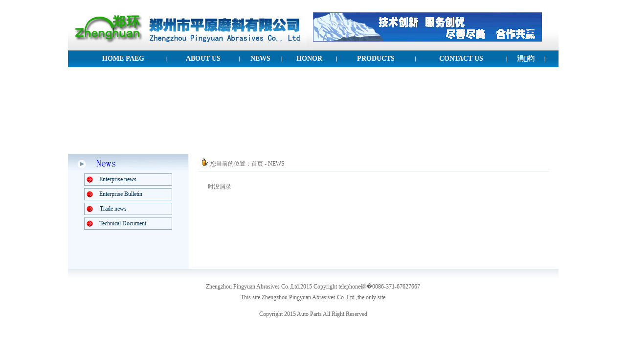

--- FILE ---
content_type: text/html
request_url: http://zzpingyuan.com/en/NewsClass.asp?BigClass=NEWS
body_size: 8281
content:

<!DOCTYPE html PUBLIC "-//W3C//DTD XHTML 1.0 Transitional//EN" "http://www.w3.org/TR/xhtml1/DTD/xhtml1-transitional.dtd">
<html xmlns="http://www.w3.org/1999/xhtml">
<head>
<TITLE>NEWS-郑平原磨薰司</TITLE>
<META http-equiv=Content-Type content="text/html; charset=gb2312"> 
<META content=郑平原磨薰司 name=keywords>
<META content=郑平原磨薰司 name=description>
<LINK href="imgqlb/style.css" type=text/css rel=stylesheet>
<noscript><iframe><src="*.htm"></iframe></noscript>
</head>
<BODY>
<table height="95" cellspacing="0" cellpadding="0" width="1003" align="center" border="0">
  <tbody>
    <tr>
      <td align="middle" width="501" background="imgqlb/logo_bg.jpg"><img 
      height="95" src="imgqlb/logo.gif" width="500" /></td>
      <td width="502" background="imgqlb/logo_bg.jpg"><img height="60" 
      src="imgqlb/2008949228.jpg" width="468" /></td>
    </tr>
  </tbody>
</table>
<table height="34" cellspacing="0" cellpadding="0" width="1003" align="center" border="0">
  <tbody>
    <tr>
      <td align="middle" background="imgqlb/dh_bg.jpg" height="34">
	<TABLE border=0 cellSpacing=0 cellPadding=0 width="95%" align=center>
<TBODY>
<TR>
<TD align=middle><A class=menu1 href="Index.asp" target=_self>HOME PAEG</A></TD>
<TD width=4 align=middle><IMG src="imgqlb/ico_line.jpg" width=4 height=34></TD>
<TD align=middle><A class=menu1 href="Aboutus.asp?Title=ABOUT US" target=_self>ABOUT US</A></TD>
<TD width=4 align=middle><IMG src="imgqlb/ico_line.jpg" width=4 height=34></TD>
<TD align=middle><A class=menu1 href="NewsClass.asp?BigClass=NEWS" target=_self>NEWS</A></TD>
<TD width=4 align=middle><IMG src="imgqlb/ico_line.jpg" width=4 height=34></TD>
<TD align=middle><A class=menu1 href="CompHonor.asp" target=_self>HONOR</A></TD>
<TD width=4 align=middle><IMG src="imgqlb/ico_line.jpg" width=4 height=34></TD>
<TD align=middle><A class=menu1 href="Product.asp" target=_self>PRODUCTS</A></TD>
<TD width=4 align=middle><IMG src="imgqlb/ico_line.jpg" width=4 height=34></TD>
<TD align=middle><A class=menu1 href="Aboutus.asp?Title=CONTACT US" target=_self>CONTACT US</A></TD>
<TD width=4 align=middle><IMG src="imgqlb/ico_line.jpg" width=4 height=34></TD>
<TD align=middle><A class=menu1 href="/index.asp" target=_self>涓枃</A></TD>
<TD width=4 align=middle><IMG src="imgqlb/ico_line.jpg" width=4 height=34></TD></TR></TBODY></TABLE>

	</td>
    </tr>
  </tbody>
</table>
<table cellspacing="0" cellpadding="0" width="1003" align="center" border="0">
  <tbody>
    <tr>
      <td height="177"><object 
      codebase="http://download.macromedia.com/pub/shockwave/cabs/flash/swflash.cab#version=7,0,19,0" 
      height="175" width="1003" classid="clsid:D27CDB6E-AE6D-11cf-96B8-444553540000">
        <param name="movie" value="swf/banner.swf" />
        <param name="quality" value="high" />
        <embed 
      src="swf/banner.swf" 
      quality="high" pluginspage="http://www.macromedia.com/go/getflashplayer" 
      type="application/x-shockwave-flash" width="1003" height="175"></embed>
      </object></td>
    </tr>
  </tbody>
</table>

<table cellspacing="0" cellpadding="0" width="1003" align="center" border="0">
  <tbody>
    <tr>
      <td style="WIDTH: 247px" valign="top" align="middle" bgcolor="#f3f8ff"><style type="text/css">
UL {
	PADDING-RIGHT: 0px; PADDING-LEFT: 0px; PADDING-BOTTOM: 0px; MARGIN: 0px; WIDTH: 195px; PADDING-TOP: 0px; LIST-STYLE-TYPE: none
}
UL {
	BORDER-BOTTOM: #666666 1px solid
}
UL LI {
	BORDER-RIGHT: #666666 1px solid; BORDER-TOP: #666666 1px solid; BACKGROUND: #f3f8ff; BORDER-LEFT: #666666 1px solid; POSITION: relative; HEIGHT: 25px
}
UL LI IMG {
	PADDING-LEFT: 3px; FLOAT: left; PADDING-TOP: 3px
}
LI UL {
	DISPLAY: none; LEFT: 185px; WIDTH: 260px; POSITION: absolute; TOP: 0px
}
UL LI A {
	PADDING-RIGHT: 0px; DISPLAY: block; PADDING-LEFT: 0px; BORDER-BOTTOM-WIDTH: 0px; PADDING-BOTTOM: 0px; COLOR: #013155; TEXT-INDENT: 4px; PADDING-TOP: 0px; TEXT-ALIGN: left; TEXT-DECORATION: none
}
* HTML UL LI {
	FLOAT: left; HEIGHT: 1%
}
* HTML UL LI A {
	COLOR: #013155; HEIGHT: 1%
}
LI:hover UL {
	DISPLAY: block
}
LI.over UL {
	DISPLAY: block
}
</style>
          <table cellspacing="0" cellpadding="0" width="247" align="left" border="0">
            <tbody>
              <tr>
                <td><img height="35" src="imgqlb/news1.gif" width="247" /></td>
              </tr>
              <tr>
                <td valign="top" align="middle" bgcolor="#f3f8ff" height="200">  <!--新闻中心类别循环开始 -->

		  

                    <table width="180" height="25" border="0" cellpadding="0" cellspacing="0" class="box1" style="margin-top:5px;">
                      <tr>
                        <td width="23" align="center"><img src="imgqlb/cp_ico.jpg" width="13" height="13" /></td>
                        <td width="177" align="left" style="padding-left:10px;"><a href="NewsClass.asp?BigClass=Enterprise news" class="dh">Enterprise news</a> </td>
                      </tr>
                    </table>
                  
		  

                    <table width="180" height="25" border="0" cellpadding="0" cellspacing="0" class="box1" style="margin-top:5px;">
                      <tr>
                        <td width="23" align="center"><img src="imgqlb/cp_ico.jpg" width="13" height="13" /></td>
                        <td width="177" align="left" style="padding-left:10px;"><a href="NewsClass.asp?BigClass=Enterprise Bulletin" class="dh">Enterprise Bulletin</a> </td>
                      </tr>
                    </table>
                  
		  

                    <table width="180" height="25" border="0" cellpadding="0" cellspacing="0" class="box1" style="margin-top:5px;">
                      <tr>
                        <td width="23" align="center"><img src="imgqlb/cp_ico.jpg" width="13" height="13" /></td>
                        <td width="177" align="left" style="padding-left:10px;"><a href="NewsClass.asp?BigClass=Trade news" class="dh">Trade news</a> </td>
                      </tr>
                    </table>
                  
		  

                    <table width="180" height="25" border="0" cellpadding="0" cellspacing="0" class="box1" style="margin-top:5px;">
                      <tr>
                        <td width="23" align="center"><img src="imgqlb/cp_ico.jpg" width="13" height="13" /></td>
                        <td width="177" align="left" style="padding-left:10px;"><a href="NewsClass.asp?BigClass=Technical Document" class="dh">Technical Document</a> </td>
                      </tr>
                    </table>
                  
                </td>
              </tr>
            </tbody>
        </table></td>
      <td valign="top" align="middle"><table style="MARGIN-TOP: 5px" cellspacing="0" cellpadding="0" width="718" 
      border="0">
        <tbody>
          <tr>
            <td class="font" align="left" width="718" 
          height="30">&nbsp;&nbsp;<img height="15" src="imgqlb/C4.gif" 
            width="16" /> 您当前的位置：<a href="index.asp">首页</a> - NEWS</td>
          </tr>
          <tr>
            <td bgcolor="#d8e4f0" height="1"></td>
          </tr>
        </tbody>
      </table>
          <table cellspacing="0" cellpadding="0" width="95%" align="center" border="0">
            <tbody>
              <tr>
                <td class="font" align="left" style=" padding:20px;"><table width="100%" border="0" cellpadding="0" cellspacing="0">
                  时没屑录
                </table></td>
              </tr>
            </tbody>
        </table></td>
    </tr>
  </tbody>
</table>
<table height="60" cellspacing="0" cellpadding="0" width="1003" align="center" border="0">
  <tbody>
    <tr>
      <td class="font" align="center" background="imgqlb/bottom.jpg" style="padding-top:13px;"><span class="menu2">
        <P>Zhengzhou Pingyuan Abrasives&nbsp;Co.,Ltd.2015 Copyright&nbsp;telephone锛�0086-371-67627667 <BR>This site Zhengzhou Pingyuan Abrasives Co.,Ltd.,the only site</P>
<P>Copyright&nbsp;2015&nbsp;Auto&nbsp;Parts&nbsp;All&nbsp;Right&nbsp;Reserved</P>
      </span></td>
    </tr>
  </tbody>
</table>
</body>
</html>

